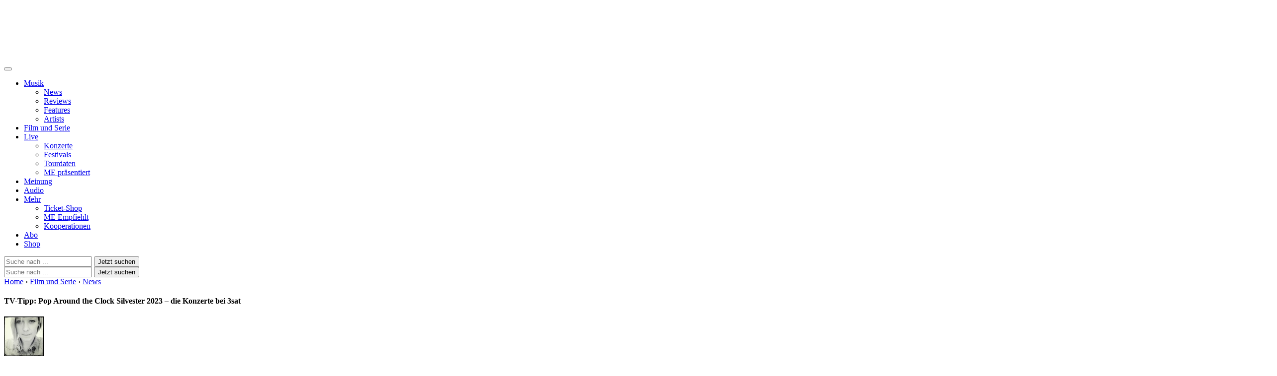

--- FILE ---
content_type: application/x-javascript;charset=utf-8
request_url: https://as.musikexpress.de/id?d_visid_ver=5.4.0&d_fieldgroup=A&mcorgid=B21B678254F601E20A4C98A5%40AdobeOrg&mid=85313958797480639411229056934107678883&d_coppa=true&ts=1768591931370
body_size: -38
content:
{"mid":"85313958797480639411229056934107678883"}